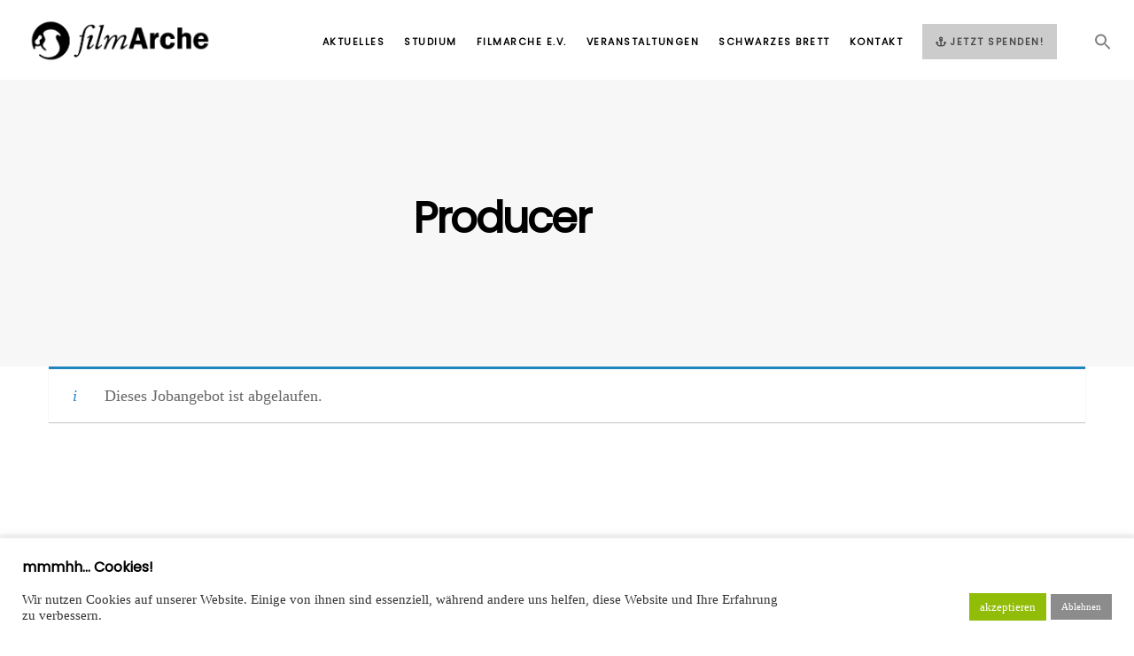

--- FILE ---
content_type: text/css
request_url: https://www.filmarche.de/wp-content/themes/fildisi-child/style.css?ver=2.5.4
body_size: 5
content:
/*
 Theme Name:   Fildisi Child
 Theme URI:    http://themeforest.net/user/euthemians
 Description:  Fildisi Child Theme
 Version:      1.0.1
 Author:       Euthemians Team
 Author URI:   http://euthemians.com
 Template:     fildisi

*/